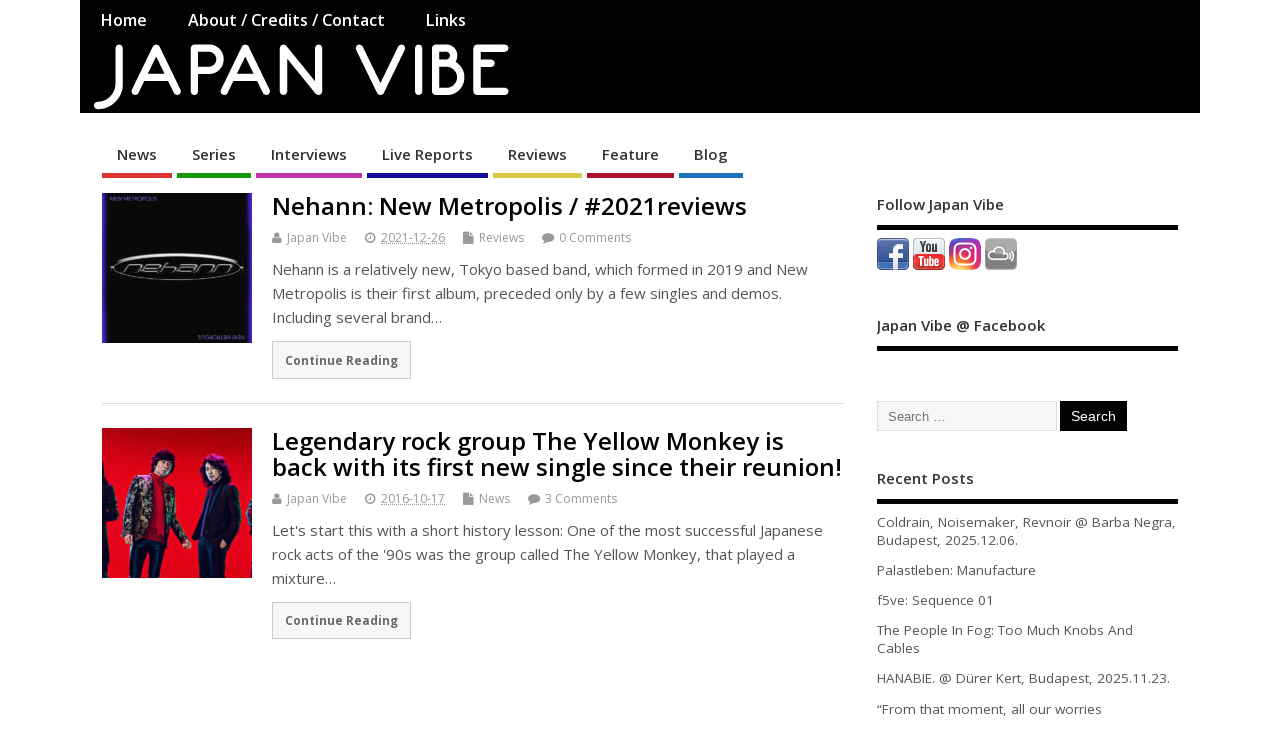

--- FILE ---
content_type: text/html; charset=UTF-8
request_url: http://japanvibe.net/tag/hard-rock/
body_size: 10236
content:
<!DOCTYPE html>
<!--[if lt IE 7 ]>	<html lang="en-US" prefix="og: http://ogp.me/ns#" class="no-js ie6"> <![endif]-->
<!--[if IE 7 ]>		<html lang="en-US" prefix="og: http://ogp.me/ns#" class="no-js ie7"> <![endif]-->
<!--[if IE 8 ]>		<html lang="en-US" prefix="og: http://ogp.me/ns#" class="no-js ie8"> <![endif]-->
<!--[if IE 9 ]>		<html lang="en-US" prefix="og: http://ogp.me/ns#" class="no-js ie9"> <![endif]-->
<!--[if (gt IE 9)|!(IE)]><!-->
<html lang="en-US" prefix="og: http://ogp.me/ns#" class="no-js"> <!--<![endif]-->
<head>
<meta charset="UTF-8" />


<meta name="viewport" content="width=device-width,initial-scale=1,maximum-scale=1,user-scalable=yes">
<meta name="HandheldFriendly" content="true">

<link rel="pingback" href="http://japanvibe.net/xmlrpc.php" />

<title>hard rock &#8211; Japan Vibe</title>

<link rel='dns-prefetch' href='//fonts.googleapis.com' />
<link rel='dns-prefetch' href='//s.w.org' />
<link rel="alternate" type="application/rss+xml" title="Japan Vibe &raquo; Feed" href="http://japanvibe.net/feed/" />
<link rel="alternate" type="application/rss+xml" title="Japan Vibe &raquo; Comments Feed" href="http://japanvibe.net/comments/feed/" />
<link rel="alternate" type="application/rss+xml" title="Japan Vibe &raquo; hard rock Tag Feed" href="http://japanvibe.net/tag/hard-rock/feed/" />
		<script type="text/javascript">
			window._wpemojiSettings = {"baseUrl":"https:\/\/s.w.org\/images\/core\/emoji\/11\/72x72\/","ext":".png","svgUrl":"https:\/\/s.w.org\/images\/core\/emoji\/11\/svg\/","svgExt":".svg","source":{"concatemoji":"http:\/\/japanvibe.net\/wp-includes\/js\/wp-emoji-release.min.js?ver=4.9.26"}};
			!function(e,a,t){var n,r,o,i=a.createElement("canvas"),p=i.getContext&&i.getContext("2d");function s(e,t){var a=String.fromCharCode;p.clearRect(0,0,i.width,i.height),p.fillText(a.apply(this,e),0,0);e=i.toDataURL();return p.clearRect(0,0,i.width,i.height),p.fillText(a.apply(this,t),0,0),e===i.toDataURL()}function c(e){var t=a.createElement("script");t.src=e,t.defer=t.type="text/javascript",a.getElementsByTagName("head")[0].appendChild(t)}for(o=Array("flag","emoji"),t.supports={everything:!0,everythingExceptFlag:!0},r=0;r<o.length;r++)t.supports[o[r]]=function(e){if(!p||!p.fillText)return!1;switch(p.textBaseline="top",p.font="600 32px Arial",e){case"flag":return s([55356,56826,55356,56819],[55356,56826,8203,55356,56819])?!1:!s([55356,57332,56128,56423,56128,56418,56128,56421,56128,56430,56128,56423,56128,56447],[55356,57332,8203,56128,56423,8203,56128,56418,8203,56128,56421,8203,56128,56430,8203,56128,56423,8203,56128,56447]);case"emoji":return!s([55358,56760,9792,65039],[55358,56760,8203,9792,65039])}return!1}(o[r]),t.supports.everything=t.supports.everything&&t.supports[o[r]],"flag"!==o[r]&&(t.supports.everythingExceptFlag=t.supports.everythingExceptFlag&&t.supports[o[r]]);t.supports.everythingExceptFlag=t.supports.everythingExceptFlag&&!t.supports.flag,t.DOMReady=!1,t.readyCallback=function(){t.DOMReady=!0},t.supports.everything||(n=function(){t.readyCallback()},a.addEventListener?(a.addEventListener("DOMContentLoaded",n,!1),e.addEventListener("load",n,!1)):(e.attachEvent("onload",n),a.attachEvent("onreadystatechange",function(){"complete"===a.readyState&&t.readyCallback()})),(n=t.source||{}).concatemoji?c(n.concatemoji):n.wpemoji&&n.twemoji&&(c(n.twemoji),c(n.wpemoji)))}(window,document,window._wpemojiSettings);
		</script>
		<style type="text/css">
img.wp-smiley,
img.emoji {
	display: inline !important;
	border: none !important;
	box-shadow: none !important;
	height: 1em !important;
	width: 1em !important;
	margin: 0 .07em !important;
	vertical-align: -0.1em !important;
	background: none !important;
	padding: 0 !important;
}
</style>
<link rel='stylesheet' id='cfblbcss-css'  href='http://japanvibe.net/wp-content/plugins/cardoza-facebook-like-box/cardozafacebook.css?ver=4.9.26' type='text/css' media='all' />
<link rel='stylesheet' id='wc-gallery-style-css'  href='http://japanvibe.net/wp-content/plugins/wc-gallery/includes/css/style.css?ver=1.65' type='text/css' media='all' />
<link rel='stylesheet' id='wc-gallery-popup-style-css'  href='http://japanvibe.net/wp-content/plugins/wc-gallery/includes/css/magnific-popup.css?ver=1.1.0' type='text/css' media='all' />
<link rel='stylesheet' id='wc-gallery-flexslider-style-css'  href='http://japanvibe.net/wp-content/plugins/wc-gallery/includes/vendors/flexslider/flexslider.css?ver=2.6.1' type='text/css' media='all' />
<link rel='stylesheet' id='wc-gallery-owlcarousel-style-css'  href='http://japanvibe.net/wp-content/plugins/wc-gallery/includes/vendors/owlcarousel/assets/owl.carousel.css?ver=2.1.4' type='text/css' media='all' />
<link rel='stylesheet' id='wc-gallery-owlcarousel-theme-style-css'  href='http://japanvibe.net/wp-content/plugins/wc-gallery/includes/vendors/owlcarousel/assets/owl.theme.default.css?ver=2.1.4' type='text/css' media='all' />
<link rel='stylesheet' id='default_gwf-css'  href='//fonts.googleapis.com/css?family=Open+Sans%3A400%2C400italic%2C600%2C600italic%2C700%2C700italic%2C300%2C300italic&#038;ver=4.9.26' type='text/css' media='all' />
<link rel='stylesheet' id='parent-style-css'  href='http://japanvibe.net/wp-content/themes/mesocolumn/style.css?ver=4.9.26' type='text/css' media='all' />
<link rel='stylesheet' id='style-responsive-css'  href='http://japanvibe.net/wp-content/themes/mesocolumn/responsive.css?ver=4.9.26' type='text/css' media='all' />
<link rel='stylesheet' id='superfish-css'  href='http://japanvibe.net/wp-content/themes/mesocolumn/lib/scripts/superfish-menu/css/superfish.css?ver=4.9.26' type='text/css' media='all' />
<link rel='stylesheet' id='tabber-css'  href='http://japanvibe.net/wp-content/themes/mesocolumn/lib/scripts/tabber/tabber.css?ver=4.9.26' type='text/css' media='all' />
<link rel='stylesheet' id='font-awesome-cdn-css'  href='http://japanvibe.net/wp-content/themes/mesocolumn/lib/scripts/font-awesome/css/font-awesome.css?ver=4.9.26' type='text/css' media='all' />
<link rel='stylesheet' id='meso-child-css-css'  href='http://japanvibe.net/wp-content/themes/mesocolumn-child/style.css?ver=4.9.26' type='text/css' media='all' />
<script type='text/javascript' src='http://japanvibe.net/wp-includes/js/jquery/jquery.js?ver=1.12.4'></script>
<script type='text/javascript' src='http://japanvibe.net/wp-includes/js/jquery/jquery-migrate.min.js?ver=1.4.1'></script>
<script type='text/javascript' src='http://japanvibe.net/wp-content/plugins/cardoza-facebook-like-box/cardozafacebook.js?ver=4.9.26'></script>
<link rel='https://api.w.org/' href='http://japanvibe.net/wp-json/' />
<link rel="EditURI" type="application/rsd+xml" title="RSD" href="http://japanvibe.net/xmlrpc.php?rsd" />
<link rel="wlwmanifest" type="application/wlwmanifest+xml" href="http://japanvibe.net/wp-includes/wlwmanifest.xml" /> 
<meta name="generator" content="WordPress 4.9.26" />
<style type="text/css" media="all">
#main-navigation li.tn_cat_color_2 a {border-bottom: 5px solid #1e73be;}#main-navigation ul.sf-menu li.tn_cat_color_2:hover {background-color: #1e73be;}#main-navigation li.tn_cat_color_2.current-menu-item a {background-color: #1e73be;color:white;}#main-navigation li.tn_cat_color_2.current-menu-item a span.menu-decsription {color:white;}ul.sub_tn_cat_color_2 li a {color: #1e73be;}#main-navigation .sf-menu li a:hover {color: #fff !important;}#custom #main-navigation .sf-menu li.tn_cat_color_2 a:hover {color: #fff !important;background-color: #1e73be;}aside.home-feat-cat h4.homefeattitle.feat_tn_cat_color_2 {border-bottom: 5px solid #1e73be;}h2.header-title.feat_tn_cat_color_2 {background-color: #1e73be;padding: 1% 2%;width:95%;color: white;}#custom .archive_tn_cat_color_2 h1.post-title a,#custom .archive_tn_cat_color_2 h2.post-title a {color: #1e73be !important;}aside.home-feat-cat.post_tn_cat_color_2 .widget a, aside.home-feat-cat.post_tn_cat_color_2 article a {color: #1e73be;}#custom #post-entry.archive_tn_cat_color_2 article .post-meta a:hover {color: #1e73be !important;}#main-navigation .sf-menu li.tn_cat_color_2 ul  {background-color: #1e73be;background-image: none;}#main-navigation .sf-menu li.tn_cat_color_2 ul li a:hover  {background-color:#00408b;background-image: none;}#main-navigation li.tn_cat_color_19 a {border-bottom: 5px solid #ad112b;}#main-navigation ul.sf-menu li.tn_cat_color_19:hover {background-color: #ad112b;}#main-navigation li.tn_cat_color_19.current-menu-item a {background-color: #ad112b;color:white;}#main-navigation li.tn_cat_color_19.current-menu-item a span.menu-decsription {color:white;}ul.sub_tn_cat_color_19 li a {color: #ad112b;}#main-navigation .sf-menu li a:hover {color: #fff !important;}#custom #main-navigation .sf-menu li.tn_cat_color_19 a:hover {color: #fff !important;background-color: #ad112b;}aside.home-feat-cat h4.homefeattitle.feat_tn_cat_color_19 {border-bottom: 5px solid #ad112b;}h2.header-title.feat_tn_cat_color_19 {background-color: #ad112b;padding: 1% 2%;width:95%;color: white;}#custom .archive_tn_cat_color_19 h1.post-title a,#custom .archive_tn_cat_color_19 h2.post-title a {color: #ad112b !important;}aside.home-feat-cat.post_tn_cat_color_19 .widget a, aside.home-feat-cat.post_tn_cat_color_19 article a {color: #ad112b;}#custom #post-entry.archive_tn_cat_color_19 article .post-meta a:hover {color: #ad112b !important;}#main-navigation .sf-menu li.tn_cat_color_19 ul  {background-color: #ad112b;background-image: none;}#main-navigation .sf-menu li.tn_cat_color_19 ul li a:hover  {background-color:#7a0000;background-image: none;}#main-navigation li.tn_cat_color_5 a {border-bottom: 5px solid #bf33a7;}#main-navigation ul.sf-menu li.tn_cat_color_5:hover {background-color: #bf33a7;}#main-navigation li.tn_cat_color_5.current-menu-item a {background-color: #bf33a7;color:white;}#main-navigation li.tn_cat_color_5.current-menu-item a span.menu-decsription {color:white;}ul.sub_tn_cat_color_5 li a {color: #bf33a7;}#main-navigation .sf-menu li a:hover {color: #fff !important;}#custom #main-navigation .sf-menu li.tn_cat_color_5 a:hover {color: #fff !important;background-color: #bf33a7;}aside.home-feat-cat h4.homefeattitle.feat_tn_cat_color_5 {border-bottom: 5px solid #bf33a7;}h2.header-title.feat_tn_cat_color_5 {background-color: #bf33a7;padding: 1% 2%;width:95%;color: white;}#custom .archive_tn_cat_color_5 h1.post-title a,#custom .archive_tn_cat_color_5 h2.post-title a {color: #bf33a7 !important;}aside.home-feat-cat.post_tn_cat_color_5 .widget a, aside.home-feat-cat.post_tn_cat_color_5 article a {color: #bf33a7;}#custom #post-entry.archive_tn_cat_color_5 article .post-meta a:hover {color: #bf33a7 !important;}#main-navigation .sf-menu li.tn_cat_color_5 ul  {background-color: #bf33a7;background-image: none;}#main-navigation .sf-menu li.tn_cat_color_5 ul li a:hover  {background-color:#8c0074;background-image: none;}#main-navigation li.tn_cat_color_4 a {border-bottom: 5px solid #160a9b;}#main-navigation ul.sf-menu li.tn_cat_color_4:hover {background-color: #160a9b;}#main-navigation li.tn_cat_color_4.current-menu-item a {background-color: #160a9b;color:white;}#main-navigation li.tn_cat_color_4.current-menu-item a span.menu-decsription {color:white;}ul.sub_tn_cat_color_4 li a {color: #160a9b;}#main-navigation .sf-menu li a:hover {color: #fff !important;}#custom #main-navigation .sf-menu li.tn_cat_color_4 a:hover {color: #fff !important;background-color: #160a9b;}aside.home-feat-cat h4.homefeattitle.feat_tn_cat_color_4 {border-bottom: 5px solid #160a9b;}h2.header-title.feat_tn_cat_color_4 {background-color: #160a9b;padding: 1% 2%;width:95%;color: white;}#custom .archive_tn_cat_color_4 h1.post-title a,#custom .archive_tn_cat_color_4 h2.post-title a {color: #160a9b !important;}aside.home-feat-cat.post_tn_cat_color_4 .widget a, aside.home-feat-cat.post_tn_cat_color_4 article a {color: #160a9b;}#custom #post-entry.archive_tn_cat_color_4 article .post-meta a:hover {color: #160a9b !important;}#main-navigation .sf-menu li.tn_cat_color_4 ul  {background-color: #160a9b;background-image: none;}#main-navigation .sf-menu li.tn_cat_color_4 ul li a:hover  {background-color:#000068;background-image: none;}#main-navigation li.tn_cat_color_17 a {border-bottom: 5px solid #dd3333;}#main-navigation ul.sf-menu li.tn_cat_color_17:hover {background-color: #dd3333;}#main-navigation li.tn_cat_color_17.current-menu-item a {background-color: #dd3333;color:white;}#main-navigation li.tn_cat_color_17.current-menu-item a span.menu-decsription {color:white;}ul.sub_tn_cat_color_17 li a {color: #dd3333;}#main-navigation .sf-menu li a:hover {color: #fff !important;}#custom #main-navigation .sf-menu li.tn_cat_color_17 a:hover {color: #fff !important;background-color: #dd3333;}aside.home-feat-cat h4.homefeattitle.feat_tn_cat_color_17 {border-bottom: 5px solid #dd3333;}h2.header-title.feat_tn_cat_color_17 {background-color: #dd3333;padding: 1% 2%;width:95%;color: white;}#custom .archive_tn_cat_color_17 h1.post-title a,#custom .archive_tn_cat_color_17 h2.post-title a {color: #dd3333 !important;}aside.home-feat-cat.post_tn_cat_color_17 .widget a, aside.home-feat-cat.post_tn_cat_color_17 article a {color: #dd3333;}#custom #post-entry.archive_tn_cat_color_17 article .post-meta a:hover {color: #dd3333 !important;}#main-navigation .sf-menu li.tn_cat_color_17 ul  {background-color: #dd3333;background-image: none;}#main-navigation .sf-menu li.tn_cat_color_17 ul li a:hover  {background-color:#aa0000;background-image: none;}#main-navigation li.tn_cat_color_6 a {border-bottom: 5px solid #dbc946;}#main-navigation ul.sf-menu li.tn_cat_color_6:hover {background-color: #dbc946;}#main-navigation li.tn_cat_color_6.current-menu-item a {background-color: #dbc946;color:white;}#main-navigation li.tn_cat_color_6.current-menu-item a span.menu-decsription {color:white;}ul.sub_tn_cat_color_6 li a {color: #dbc946;}#main-navigation .sf-menu li a:hover {color: #fff !important;}#custom #main-navigation .sf-menu li.tn_cat_color_6 a:hover {color: #fff !important;background-color: #dbc946;}aside.home-feat-cat h4.homefeattitle.feat_tn_cat_color_6 {border-bottom: 5px solid #dbc946;}h2.header-title.feat_tn_cat_color_6 {background-color: #dbc946;padding: 1% 2%;width:95%;color: white;}#custom .archive_tn_cat_color_6 h1.post-title a,#custom .archive_tn_cat_color_6 h2.post-title a {color: #dbc946 !important;}aside.home-feat-cat.post_tn_cat_color_6 .widget a, aside.home-feat-cat.post_tn_cat_color_6 article a {color: #dbc946;}#custom #post-entry.archive_tn_cat_color_6 article .post-meta a:hover {color: #dbc946 !important;}#main-navigation .sf-menu li.tn_cat_color_6 ul  {background-color: #dbc946;background-image: none;}#main-navigation .sf-menu li.tn_cat_color_6 ul li a:hover  {background-color:#a89613;background-image: none;}#main-navigation li.tn_cat_color_18 a {border-bottom: 5px solid #17990c;}#main-navigation ul.sf-menu li.tn_cat_color_18:hover {background-color: #17990c;}#main-navigation li.tn_cat_color_18.current-menu-item a {background-color: #17990c;color:white;}#main-navigation li.tn_cat_color_18.current-menu-item a span.menu-decsription {color:white;}ul.sub_tn_cat_color_18 li a {color: #17990c;}#main-navigation .sf-menu li a:hover {color: #fff !important;}#custom #main-navigation .sf-menu li.tn_cat_color_18 a:hover {color: #fff !important;background-color: #17990c;}aside.home-feat-cat h4.homefeattitle.feat_tn_cat_color_18 {border-bottom: 5px solid #17990c;}h2.header-title.feat_tn_cat_color_18 {background-color: #17990c;padding: 1% 2%;width:95%;color: white;}#custom .archive_tn_cat_color_18 h1.post-title a,#custom .archive_tn_cat_color_18 h2.post-title a {color: #17990c !important;}aside.home-feat-cat.post_tn_cat_color_18 .widget a, aside.home-feat-cat.post_tn_cat_color_18 article a {color: #17990c;}#custom #post-entry.archive_tn_cat_color_18 article .post-meta a:hover {color: #17990c !important;}#main-navigation .sf-menu li.tn_cat_color_18 ul  {background-color: #17990c;background-image: none;}#main-navigation .sf-menu li.tn_cat_color_18 ul li a:hover  {background-color:#006600;background-image: none;}</style>
<style type="text/css" media="all">
</style>
<link rel="icon" href="http://japanvibe.net/wp-content/uploads/2016/08/cropped-icon_512.png" type="images/x-icon" />		<style type="text/css">.recentcomments a{display:inline !important;padding:0 !important;margin:0 !important;}</style>
		<style type="text/css" id="custom-background-css">
body.custom-background { background-color: #ffffff; }
</style>

<!-- WordPress Facebook Open Graph protocol plugin (WPFBOGP v2.0.13) http://rynoweb.com/wordpress-plugins/ -->
<meta property="fb:app_id" content="1708958429365769"/>
<meta property="og:url" content="http://japanvibe.net/tag/hard-rock/"/>
<meta property="og:title" content="Nehann: New Metropolis / #2021reviews"/>
<meta property="og:site_name" content="Japan Vibe"/>
<meta property="og:description" content=""/>
<meta property="og:type" content="website"/>
<meta property="og:image" content="http://japanvibe.net/wp-content/uploads/2021/12/nehann_newmetropolis.jpg"/>
<meta property="og:locale" content="en_us"/>
<!-- // end wpfbogp -->
<link rel="icon" href="http://japanvibe.net/wp-content/uploads/2016/08/cropped-icon_512-32x32.png" sizes="32x32" />
<link rel="icon" href="http://japanvibe.net/wp-content/uploads/2016/08/cropped-icon_512-192x192.png" sizes="192x192" />
<link rel="apple-touch-icon-precomposed" href="http://japanvibe.net/wp-content/uploads/2016/08/cropped-icon_512-180x180.png" />
<meta name="msapplication-TileImage" content="http://japanvibe.net/wp-content/uploads/2016/08/cropped-icon_512-270x270.png" />
<style type="text/css" media="all">
.container-wrap, footer .ftop {float: left;margin: 0;padding: 2% 2% 0 2%;width: 96%;background-color:white;}
#header {background:white;}footer.footer-bottom {background:transparent none !important;}.fbottom {background-color: #52C0D4;color:#fff !important;width: 96%;margin: 0;padding: 0.6em 2% !important;}#siteinfo {margin:0 0 0 1.6em;}@media only screen and (min-width:300px) and (max-width:770px){.container-wrap, #custom footer .ftop {float: left;margin: 0;padding: 2% !important;width: 96% !important;background-color:white;}#custom-img-header {margin:0 0 2em;}}
body {font-family: 'Open Sans', sans-serif;font-weight: 400;}
#siteinfo div,h1,h2,h3,h4,h5,h6,.header-title,#main-navigation, #featured #featured-title, #cf .tinput, #wp-calendar caption,.flex-caption h1,#portfolio-filter li,.nivo-caption a.read-more,.form-submit #submit,.fbottom,ol.commentlist li div.comment-post-meta, .home-post span.post-category a,ul.tabbernav li a {font-family: 'Open Sans', sans-serif;font-weight:600;}
#main-navigation, .sf-menu li a {font-family: 'Open Sans', sans-serif;font-weight: 600;}
#Gallerybox,#myGallery,#myGallerySet,#flickrGallery {height:300px;}
#top-navigation {background-color: #020202;}#top-navigation .sf-menu li a:hover,#top-navigation .sf-menu li:hover,#top-navigation .sf-menu ul {background-color: #000000;}#top-navigation .sf-menu ul li a:hover {background-color: #000000;background-image: none;}#mobile-nav .mobile-open a {background: #020202 none;}#mobile-nav ul li a {background: #000000 none;}#mobile-nav ul li a:hover {background:#000000 none;}#custom #right-sidebar ul.tabbernav { background: #020202 !important; }
h2.header-title { background: #020202; }
#right-sidebar ul.tabbernav li.tabberactive a,#right-sidebar ul.tabbernav li.tabberactive a:hover { color:#fff !important; background-color: #000000 !important; }
#right-sidebar ul.tabbernav li a:hover, #custom h2.inblog {color: #FFF !important;background-color: #000000 !important;}
#breadcrumbs a {color:#020202;}
#breadcrumbs a:hover {color:#000000;}
#content .item-title a,h2.post-title a, h1.post-title a, article.post .post-meta a:hover, #custom .product-with-desc ul.products li h1.post-title a:hover, #custom .twitterbox span a, #custom h3.widget-title a, #custom .ftop div.textwidget a, #custom .ftop a:hover, #custom .ftop .widget_my_theme_twitter_widget a, #content .activity-header a, #content .activity-inner a, #content .item-list-tabs a {
color: #020202 !important;}
#custom #post-entry h1.post-title a:hover,#custom #post-entry h2.post-title a:hover {color: #222;}
#woo-container p.price,.wp-pagenavi a, #woo-container span.price, #custom ul.product_list_widget li span.amount,span.pricebox, #custom .product-with-desc ul.products li .post-product-right span.price, .js_widget_product_price,#jigo-single-product p.price   {background-color: #2f2f2f; color:#fff;}
.wp-pagenavi .current, .wp-pagenavi a:hover{background: none repeat scroll 0 0 #000000;}
#post-navigator .wp-pagenavi a,#post-navigator .wp-pagenavi a:hover {background: none repeat scroll 0 0 #000000;}
#post-navigator .wp-pagenavi .current {background: none repeat scroll 0 0 #000000;}
#content a.activity-time-since {color: #888 !important;}
#content .item-list-tabs span  {background-color: #1b1b1b !important;}
#custom .widget a:hover, #custom h3.widget-title a:hover, #custom .ftop div.textwidget a:hover, #custom .ftop a:hover, #custom .ftop .widget_my_theme_twitter_widget a:hover {color: #000000 !important;}
#custom h3.widget-title {border-bottom: 5px solid #020202;}
#right-sidebar .search-form .search-submit,#searchform input[type="submit"], #searchform input[type="button"],#custom .bp-searchform #search-submit {background-color: #020202;border:1px solid #020202;}
#post-entry .post-content a, #author-bio a, #post-related a, #commentpost .fn a, ol.pinglist a, #post-navigator-single a,#commentpost #rssfeed a, #commentpost .comment_text a, #commentpost p a, .product_meta a, a.show_review_form, #custom .twitterbox li a  {color: #020202;}
.pagination-links a.page-numbers, #custom #woo-container nav.woocommerce-pagination a.page-numbers {background-color: #020202;color:#fff !important;}
.pagination-links .page-numbers, #custom #woo-container nav.woocommerce-pagination span.page-numbers.current {background-color: #000000;color:#fff !important;}
#custom footer.footer-bottom, #custom footer.footer-bottom .fbottom {background-color:#020202;color:#fff !important;}
img.home-feat-rss {display:none;}#custom #siteinfo h1,#custom #siteinfo div, #custom #siteinfo p {display:none;}
#siteinfo {position:absolute;top:15%;left:2em;}
#topbanner {position:absolute;top:15%;right:2em;}
#custom #custom-img-header {margin:0;}
#post-entry div.post-thumb.size-thumbnail {float:left;width:150px;}
#post-entry article .post-right {margin:0 0 0 170px;}
</style>
<script>
  (function(i,s,o,g,r,a,m){i['GoogleAnalyticsObject']=r;i[r]=i[r]||function(){
  (i[r].q=i[r].q||[]).push(arguments)},i[r].l=1*new Date();a=s.createElement(o),
  m=s.getElementsByTagName(o)[0];a.async=1;a.src=g;m.parentNode.insertBefore(a,m)
  })(window,document,'script','https://www.google-analytics.com/analytics.js','ga');

  ga('create', 'UA-4250785-8', 'auto');
  ga('send', 'pageview');

</script>
</head>

<body class="archive tag tag-hard-rock tag-273 custom-background chrome" id="custom">

<div class="product-with-desc secbody">

<div id="wrapper">

<div id="wrapper-main">

<div id="bodywrap" class="innerwrap">

<div id="bodycontent">

<div id="container">

<nav class="top-nav iegradient effect-1" id="top-navigation">
<div class="innerwrap">
<ul class="sf-menu"><li ><a href="http://japanvibe.net/">Home</a></li><li class="page_item page-item-36"><a href="http://japanvibe.net/about-credits-contact/">About / Credits / Contact</a></li><li class="page_item page-item-2"><a href="http://japanvibe.net/links/">Links</a></li></ul><div id="mobile-nav"><div class="mobile-open"><a class="mobile-open-click" href="#"><i class="fa fa-bars"></i>Top Menu</a></div><ul id="mobile-menu-wrap"><li><a href='http://japanvibe.net/'>Home</a>
<li><a href='http://facebook.com/japanvibe/'>@Facebook</a>
<li><a href='https://www.instagram.com/japan_vibe/'>@Instagram</a>
<li><a href='http://japanvibe.net/category/news/'>News</a>
<li><a href='http://japanvibe.net/category/series/'>Series</a>
<li><a href='http://japanvibe.net/category/interviews/'>Interviews</a>
<li><a href='http://japanvibe.net/category/live-reports/'>Live Reports</a>
<li><a href='http://japanvibe.net/category/reviews/'>Reviews</a>
<li><a href='http://japanvibe.net/category/feature/'>Feature</a>
<li><a href='http://japanvibe.net/category/blog/'>Blog</a>
<li><a href='http://japanvibe.net/about-credits-contact/'>About / Credits / Contact</a>
<li><a href='http://japanvibe.net/links/'>Links</a>
</ul></div></div>
</nav>
<!-- HEADER START -->
<header class="iegradient yes_head" id="header">
<div class="header-inner">
<div class="innerwrap">
<div id="siteinfo">
<h1 ><a href="http://japanvibe.net/" title="Japan Vibe" rel="home">Japan Vibe</a></h1 ><p id="site-description"></p>
</div>
<!-- SITEINFO END -->
<div id="custom-img-header"><img src="http://japanvibe.net/wp-content/uploads/2016/06/header00cut-1.jpg" alt="Japan Vibe" /></div></div>
</div>
</header>
<!-- HEADER END -->
<div class="container-wrap">

<!-- NAVIGATION START -->
<nav class="main-nav iegradient" id="main-navigation">
<ul id="menu-main-menu" class="sf-menu"><li id='menu-item-58'  class="menu-item menu-item-type-taxonomy menu-item-object-category no_desc  tn_cat_color_17 "><a  href="http://japanvibe.net/category/news/">News</a></li>
<li id='menu-item-62'  class="menu-item menu-item-type-taxonomy menu-item-object-category no_desc  tn_cat_color_18 "><a  href="http://japanvibe.net/category/series/">Series</a></li>
<li id='menu-item-8'  class="menu-item menu-item-type-taxonomy menu-item-object-category no_desc  tn_cat_color_5 "><a  href="http://japanvibe.net/category/interviews/">Interviews</a></li>
<li id='menu-item-9'  class="menu-item menu-item-type-taxonomy menu-item-object-category no_desc  tn_cat_color_4 "><a  href="http://japanvibe.net/category/live-reports/">Live Reports</a></li>
<li id='menu-item-17'  class="menu-item menu-item-type-taxonomy menu-item-object-category no_desc  tn_cat_color_6 "><a  href="http://japanvibe.net/category/reviews/">Reviews</a></li>
<li id='menu-item-716'  class="menu-item menu-item-type-taxonomy menu-item-object-category no_desc  tn_cat_color_19 "><a  href="http://japanvibe.net/category/feature/">Feature</a></li>
<li id='menu-item-6'  class="menu-item menu-item-type-taxonomy menu-item-object-category no_desc  tn_cat_color_2 "><a  href="http://japanvibe.net/category/blog/">Blog</a></li>
</ul></nav>
<!-- NAVIGATION END -->


<!-- CONTENT START -->
<div class="content">
<div class="content-inner">


<!-- POST ENTRY START -->
<div id="post-entry" class="archive_tn_cat_color_273">
<div class="post-entry-inner">




<!-- POST START -->
<article class="alt-post feat-thumbnail post-style-default post-7016 post type-post status-publish format-standard has-post-thumbnail hentry category-reviews tag-2021reviews tag-alternative-rock tag-gothic-rock tag-hard-rock tag-kilikilivilla tag-nehann tag-new-wave tag-post-punk tag-rock has_thumb" id="post-7016">

<div class='post-thumb in-archive size-thumbnail'><a href="http://japanvibe.net/nehann-new-metropolis-2021reviews/" title="Nehann: New Metropolis / #2021reviews"><img width='150' height='150' class='alignleft img-is-thumbnail' src='http://japanvibe.net/wp-content/uploads/2021/12/nehann_newmetropolis-150x150.jpg' alt='Reviews' title='Nehann: New Metropolis / #2021reviews' /></a></div>
<div class="post-right">
<h2 class="post-title entry-title"><a href="http://japanvibe.net/nehann-new-metropolis-2021reviews/" rel="bookmark" title="Nehann: New Metropolis / #2021reviews">Nehann: New Metropolis / #2021reviews</a></h2>
<div class="post-meta the-icons pmeta-alt">


<span class="post-author vcard"><i class="fa fa-user"></i><a class="url fn" href="http://japanvibe.net/author/case/" title="Posts by Japan Vibe" rel="author">Japan Vibe</a></span>

<span class="entry-date post-date"><i class="fa fa-clock-o"></i><abbr class="published" title="2021-12-26T14:08:57+00:00">2021-12-26</abbr></span>
<span class="meta-no-display"><a href="http://japanvibe.net/nehann-new-metropolis-2021reviews/" rel="bookmark">Nehann: New Metropolis / #2021reviews</a></span><span class="date updated meta-no-display">2021-12-26T14:13:04+00:00</span>
<span class="post-category"><i class="fa fa-file"></i><a rel="category tag" href="http://japanvibe.net/category/reviews/" title="View all posts in Reviews" >Reviews</a></span>


<span class="post-comment last"><i class="fa fa-comment"></i><a href="http://japanvibe.net/nehann-new-metropolis-2021reviews/#respond"><span class="dsq-postid" data-dsqidentifier="7016 http://japanvibe.net/?p=7016">No Comment</span></a></span>


</div><div class="post-content">
<div class="entry-content">Nehann is a relatively new, Tokyo based band, which formed in 2019 and New Metropolis is their first album, preceded only by a few singles and demos. Including several brand&hellip;</div>
<div class="post-more"><a href="http://japanvibe.net/nehann-new-metropolis-2021reviews/" title="Nehann: New Metropolis / #2021reviews">Continue Reading</a></div>
</div>
</div>

</article>
<!-- POST END -->





<!-- POST START -->
<article class=" feat-thumbnail post-style-default post-1173 post type-post status-publish format-standard has-post-thumbnail hentry category-news tag-alternative-rock tag-glam-rock tag-hard-rock tag-kazuya-yoshii tag-rock tag-the-yellow-monkey has_thumb" id="post-1173">

<div class='post-thumb in-archive size-thumbnail'><a href="http://japanvibe.net/legendary-rock-group-the-yellow-monkey-is-back-with-its-first-new-single-since-their-reunion/" title="Legendary rock group The Yellow Monkey is back with its first new single since their reunion!"><img width='150' height='150' class='alignleft img-is-thumbnail' src='http://japanvibe.net/wp-content/uploads/2016/10/theyellowmonkey2016header-150x150.jpg' alt='News' title='Legendary rock group The Yellow Monkey is back with its first new single since their reunion!' /></a></div>
<div class="post-right">
<h2 class="post-title entry-title"><a href="http://japanvibe.net/legendary-rock-group-the-yellow-monkey-is-back-with-its-first-new-single-since-their-reunion/" rel="bookmark" title="Legendary rock group The Yellow Monkey is back with its first new single since their reunion!">Legendary rock group The Yellow Monkey is back with its first new single since their reunion!</a></h2>
<div class="post-meta the-icons pmeta-alt">


<span class="post-author vcard"><i class="fa fa-user"></i><a class="url fn" href="http://japanvibe.net/author/case/" title="Posts by Japan Vibe" rel="author">Japan Vibe</a></span>

<span class="entry-date post-date"><i class="fa fa-clock-o"></i><abbr class="published" title="2016-10-17T17:22:44+00:00">2016-10-17</abbr></span>
<span class="meta-no-display"><a href="http://japanvibe.net/legendary-rock-group-the-yellow-monkey-is-back-with-its-first-new-single-since-their-reunion/" rel="bookmark">Legendary rock group The Yellow Monkey is back with its first new single since their reunion!</a></span><span class="date updated meta-no-display">2016-10-17T18:00:21+00:00</span>
<span class="post-category"><i class="fa fa-file"></i><a rel="category tag" href="http://japanvibe.net/category/news/" title="View all posts in News" >News</a></span>


<span class="post-comment last"><i class="fa fa-comment"></i><a href="http://japanvibe.net/legendary-rock-group-the-yellow-monkey-is-back-with-its-first-new-single-since-their-reunion/#comments"><span class="dsq-postid" data-dsqidentifier="1173 http://japanvibe.net/?p=1173">3 Comments</span></a></span>


</div><div class="post-content">
<div class="entry-content">Let's start this with a short history lesson: One of the most successful Japanese rock acts of the '90s was the group called The Yellow Monkey, that played a mixture&hellip;</div>
<div class="post-more"><a href="http://japanvibe.net/legendary-rock-group-the-yellow-monkey-is-back-with-its-first-new-single-since-their-reunion/" title="Legendary rock group The Yellow Monkey is back with its first new single since their reunion!">Continue Reading</a></div>
</div>
</div>

</article>
<!-- POST END -->






<div id="post-navigator">
</div>



</div>
</div>
<!-- POST ENTRY END -->


</div><!-- CONTENT INNER END -->
</div><!-- CONTENT END -->



<div id="right-sidebar" class="sidebar right-sidebar">
<div class="sidebar-inner">
<div class="widget-area the-icons">
<aside id="text-3" class="widget widget_text"><h3 class="widget-title">Follow Japan Vibe</h3>			<div class="textwidget"><a href="https://www.facebook.com/japanvibe/" target="_blank"><img src="http://www.soundofjapan.hu/v3/wp-content/themes/newswire/images/icon_facebook.gif"></a> <a href="http://www.youtube.com/user/SoundOfJapanHU/videos" target="_blank"><img src="http://www.soundofjapan.hu/v3/wp-content/themes/newswire/images/icon_youtube.gif"></a> <a href="https://www.instagram.com/japan_vibe/" target="_blank"><img src="http://japanvibe.net/wp-content/uploads/2016/07/instagram_icon.ico"></a> <a href="https://www.mixcloud.com/nippongroove/" target="_blank"><img src="http://japanvibe.net/wp-content/uploads/2016/07/mixcloud-icon-32x32.png"></a></div>
		</aside><aside id="fblbx" class="widget widget_cardoza_fb_like"><h3 class="widget-title">Japan Vibe @ Facebook</h3>	<div class="fb-page" style="border:1px solid #"
			 data-width="300"
	 	
	 data-height="200"
     data-href="http://facebook.com/japanvibe/?locale="fr_FR""  
     data-small-header=""  
     data-hide-cover="" 
     data-show-facepile="true"  
	 
	 			data-tabs="timeline"
		
    
	data-show-posts="false"
	 >
	
	
	
		
		
</div>
<div id="fb-root"></div>
<script>
  (function(d, s, id) {
    var js, fjs = d.getElementsByTagName(s)[0];
    if (d.getElementById(id)) return;
    js = d.createElement(s); js.id = id;
    js.src = "//connect.facebook.net/en_US/sdk.js#xfbml=1&version=v2.4";
    fjs.parentNode.insertBefore(js, fjs);
  }(document, 'script', 'facebook-jssdk'));
</script>
  
    </aside><aside id="search-3" class="widget widget_search"><form method="get" class="search-form" action="http://japanvibe.net/"><label><span class="screen-reader-text">Search for:</span><input type="search" class="search-field" placeholder="Search &hellip;" value="" name="s" title="Search for:" /></label> <input type="submit" class="search-submit" value="Search" /></form></aside>		<aside id="recent-posts-4" class="widget widget_recent_entries">		<h3 class="widget-title">Recent Posts</h3>		<ul>
											<li>
					<a href="http://japanvibe.net/coldrain-noisemaker-revnoir-budapest-2025/">Coldrain, Noisemaker, Revnoir @ Barba Negra, Budapest, 2025.12.06.</a>
									</li>
											<li>
					<a href="http://japanvibe.net/palastleben-manufacture/">Palastleben: Manufacture</a>
									</li>
											<li>
					<a href="http://japanvibe.net/f5ve-sequence-01/">f5ve: Sequence 01</a>
									</li>
											<li>
					<a href="http://japanvibe.net/the-people-in-fog-too-much-knobs-and-cables/">The People In Fog: Too Much Knobs And Cables</a>
									</li>
											<li>
					<a href="http://japanvibe.net/hanabie-durer-kert-budapest-2025-11-23/">HANABIE. @ Dürer Kert, Budapest, 2025.11.23.</a>
									</li>
											<li>
					<a href="http://japanvibe.net/from-that-moment-all-our-worries-disappeared-an-interview-with-hanabie/">&#8220;From that moment, all our worries disappeared&#8221; &#8211; an interview with HANABIE.</a>
									</li>
											<li>
					<a href="http://japanvibe.net/mono-turbina-budapest-2025-11-24/">Mono @ Turbina, Budapest, 2025.11.24.</a>
									</li>
											<li>
					<a href="http://japanvibe.net/genre-bending-loud-rock-and-a-brand-new-album-an-interview-with-paledusk/">Genre-bending, loud rock and a brand new album &#8211; an interview with Paledusk</a>
									</li>
											<li>
					<a href="http://japanvibe.net/one-ok-rock-paledusk-budapest-2025/">One OK Rock, Paledusk @ Budapest Arena, Budapest, Hungary, 2025.10.30.</a>
									</li>
											<li>
					<a href="http://japanvibe.net/qujaku-a38-budapest-2025-08-27/">Qujaku @ A38, Budapest, 2025.08.27.</a>
									</li>
											<li>
					<a href="http://japanvibe.net/hibushibire-uk-eu-tour-starting-today/">Hibushibire UK/EU tour starting today!</a>
									</li>
											<li>
					<a href="http://japanvibe.net/the-fin-alborg-and-she-her-her-hers-gogovanillas-and-more-at-the-great-escape-festival-additional-uk-shows/">The fin., Ålborg and She Her Her Hers, go!go!vanillas and more at The Great Escape festival (+additional UK shows)</a>
									</li>
											<li>
					<a href="http://japanvibe.net/karnage-moments-of-fleeting-existence/">Karnage: Moments of Fleeting Existence</a>
									</li>
											<li>
					<a href="http://japanvibe.net/shinichi-atobe-discipline/">Shinichi Atobe: Discipline</a>
									</li>
											<li>
					<a href="http://japanvibe.net/soshi-takeda-secret-communication/">Soshi Takeda: Secret Communication</a>
									</li>
					</ul>
		</aside><aside id="text-2" class="widget widget_text"><h3 class="widget-title">Pick Your Style</h3>			<div class="textwidget"><p><a href="http://japanvibe.net/tag/alternative-rock/">alternative rock</a> / <a href="http://japanvibe.net/tag/ambient/">ambient</a>/ <a href="http://japanvibe.net/tag/bass-music/">bass music</a> / <a href="http://japanvibe.net/tag/black-metal/">black metal</a> / <a href="http://japanvibe.net/tag/breakbeat/">breakbeat</a> / <a href="http://japanvibe.net/tag/chillwave/">chillwave</a> / <a href="http://japanvibe.net/tag/city-pop/">city pop</a> / <a href="http://japanvibe.net/tag/crust/">crust</a> / <a href="http://japanvibe.net/tag/dancehall/">dancehall</a> / <a href="http://japanvibe.net/tag/dark-ambient/">dark ambient</a> / <a href="http://japanvibe.net/tag/darkwave/">darkwave</a> / <a href="http://japanvibe.net/tag/deathcore/">deathcore</a> / <a href="http://japanvibe.net/tag/death-metal/">death metal</a> / <a href="http://japanvibe.net/tag/disco/">disco</a> / <a href="http://japanvibe.net/tag/dream-pop/">dream pop</a> / <a href="http://japanvibe.net/tag/drone/">drone</a> / <a href="http://japanvibe.net/tag/drumnbass/">drum&#8217;n&#8217;bass</a> / <a href="http://japanvibe.net/tag/dub/">dub</a> / <a href="http://japanvibe.net/tag/dubstep/">dubstep</a> / <a href="http://japanvibe.net/tag/dub-techno/">dub techno</a> / <a href="http://japanvibe.net/tag/edm/">edm</a> / <a href="http://japanvibe.net/tag/electro-house/">electro house</a> / <a href="http://japanvibe.net/tag/electro-pop/">electro pop</a> / <a href="http://japanvibe.net/tag/electronic-music/">electronic music</a> / <a href="http://japanvibe.net/tag/exotica/">exotica</a> / <a href="http://japanvibe.net/tag/experimental/">experimental</a> / <a href="http://japanvibe.net/tag/folk-rock/">folk rock</a> / <a href="http://japanvibe.net/tag/footwork/">footwork</a> / <a href="http://japanvibe.net/tag/funk/">funk</a> / <a href="http://japanvibe.net/tag/garage-rock/">garage rock</a> / <a href="http://japanvibe.net/tag/glam-rock/">glam rock</a> / <a href="http://japanvibe.net/tag/glitch/">glitch</a> / <a href="http://japanvibe.net/tag/goa-trance/">goa trance</a> / <a href="http://japanvibe.net/tag/gothic-rock/">gothic rock</a> / <a href="http://japanvibe.net/tag/grindcore/">grindcore</a> / <a href="http://japanvibe.net/tag/group-sounds/">group sounds</a> / <a href="http://japanvibe.net/tag/hardcore/">hardcore</a> / <a href="http://japanvibe.net/tag/hard-rock/">hard rock</a> / <a href="http://japanvibe.net/tag/hip-hop/">hip-hop</a> / <a href="http://japanvibe.net/tag/idol-pop/">idol pop</a> / <a href="http://japanvibe.net/tag/indie-pop/">indie pop</a> / <a href="http://japanvibe.net/tag/indie-rock/">indie rock</a> / <a href="http://japanvibe.net/tag/industrial/">industrial</a> / <a href="http://japanvibe.net/tag/jpop/">jpop</a> / <a href="http://japanvibe.net/tag/juke/">juke</a> / <a href="http://japanvibe.net/tag/kayokyoku/">kayokyoku</a> / <a href="http://japanvibe.net/tag/krautrock/">krautrock</a> / <a href="http://japanvibe.net/tag/math-rock/">math-rock</a> / <a href="http://japanvibe.net/tag/metal/">metal</a> / <a href="http://japanvibe.net/tag/metalcore/">metalcore</a> / <a href="http://japanvibe.net/tag/minimal-techno/">minimal techno</a> / <a href="http://japanvibe.net/tag/new-wave/">new wave</a> / <a href="http://japanvibe.net/tag/noise/">noise</a> / <a href="http://japanvibe.net/tag/noisecore/">noisecore</a> / <a href="http://japanvibe.net/tag/noise-rock/">noise-rock</a> / <a href="http://japanvibe.net/tag/post-punk/">post punk</a> / <a href="http://japanvibe.net/tag/post-rock/">post rock</a> / <a href="http://japanvibe.net/tag/power-electronics/">power-electronics</a> / <a href="http://japanvibe.net/tag/power-metal/">power metal</a> / <a href="http://japanvibe.net/tag/prog-rock/">prog-rock</a> / <a href="http://japanvibe.net/tag/psychedelic-rock/">psychedelic-rock</a> / <a href="http://japanvibe.net/tag/psytrance/">psytrance</a> / <a href="http://japanvibe.net/tag/punk-rock/">punk rock</a> / <a href="http://japanvibe.net/tag/rb/">r&amp;b</a> /  <a href="http://japanvibe.net/tag/reggae/">reggae</a> / <a href="http://japanvibe.net/tag/rock/">rock</a> / <a href="http://japanvibe.net/tag/ska/">ska</a> / <a href="http://japanvibe.net/tag/ska-punk/">ska punk</a> / <a href="http://japanvibe.net/tag/shibuya-kei/">shibuya-kei</a> / <a href="http://japanvibe.net/tag/soul/">soul</a> / <a href="http://japanvibe.net/tag/stoner-rock/">stoner rock</a> / <a href="http://japanvibe.net/tag/surf-rock/">surf rock</a> / <a href="http://japanvibe.net/tag/synth-pop/">synth pop</a> / <a href="http://japanvibe.net/tag/techno/">techno</a> / <a href="http://japanvibe.net/tag/thrash-metal/">thrash metal</a> / <a href="http://japanvibe.net/tag/traditional/">traditional</a> / <a href="http://japanvibe.net/tag/tribal/">tribal</a> / <a href="http://japanvibe.net/tag/visual-kei/">visual-kei</a></p>
</div>
		</aside><aside id="text-4" class="widget widget_text"><h3 class="widget-title">Tours &#038; Concerts in Europe</h3>			<div class="textwidget">2020: <a href="http://japanvibe.net/tag/2020.01/">01</a> / <a href="http://japanvibe.net/tag/2020.02/">02</a> / <a href="http://japanvibe.net/tag/2020.03/">03</a> / <a href="http://japanvibe.net/tag/2020.04/">04</a> / <a href="http://japanvibe.net/tag/2020.05/">05</a> / <a href="http://japanvibe.net/tag/2020.06/">06</a> / <a href="http://japanvibe.net/tag/2020.07/">07</a> / <a href="http://japanvibe.net/tag/2020.08/">08</a> / <a href="http://japanvibe.net/tag/2020.09/">09</a> / <a href="http://japanvibe.net/tag/2020.10/">10</a> / <a href="http://japanvibe.net/tag/2020.11/">11</a> / <a href="http://japanvibe.net/tag/2020.12/">12</a></br>
2019: <a href="http://japanvibe.net/tag/2019.01/">01</a> / <a href="http://japanvibe.net/tag/2019.02/">02</a> / <a href="http://japanvibe.net/tag/2019.03/">03</a> / <a href="http://japanvibe.net/tag/2019.04/">04</a> / <a href="http://japanvibe.net/tag/2019.05/">05</a> / <a href="http://japanvibe.net/tag/2019.06/">06</a> / <a href="http://japanvibe.net/tag/2019.07/">07</a> / <a href="http://japanvibe.net/tag/2019.08/">08</a> / <a href="http://japanvibe.net/tag/2019.09/">09</a> / <a href="http://japanvibe.net/tag/2019.10/">10</a> / <a href="http://japanvibe.net/tag/2019.11/">11</a> / <a href="http://japanvibe.net/tag/2019.12/">12</a></br>
2018: <a href="http://japanvibe.net/tag/2018.01/">01</a> / <a href="http://japanvibe.net/tag/2018.02/">02</a> / <a href="http://japanvibe.net/tag/2018.03/">03</a> / <a href="http://japanvibe.net/tag/2018.04/">04</a> / <a href="http://japanvibe.net/tag/2018.05/">05</a> / <a href="http://japanvibe.net/tag/2018.06/">06</a> / <a href="http://japanvibe.net/tag/2018.07/">07</a> / <a href="http://japanvibe.net/tag/2018.08/">08</a> / <a href="http://japanvibe.net/tag/2018.09/">09</a> / <a href="http://japanvibe.net/tag/2018.10/">10</a> / <a href="http://japanvibe.net/tag/2018.11/">11</a> / <a href="http://japanvibe.net/tag/2018.12/">12</a></br>
2017: <a href="http://japanvibe.net/tag/2017.01/">01</a> / <a href="http://japanvibe.net/tag/2017.02/">02</a> / <a href="http://japanvibe.net/tag/2017.03/">03</a> / <a href="http://japanvibe.net/tag/2017.04/">04</a> / <a href="http://japanvibe.net/tag/2017.05/">05</a> / <a href="http://japanvibe.net/tag/2017.06/">06</a> / <a href="http://japanvibe.net/tag/2017.07/">07</a> / <a href="http://japanvibe.net/tag/2017.08/">08</a> / <a href="http://japanvibe.net/tag/2017.09/">09</a> / <a href="http://japanvibe.net/tag/2017.10/">10</a> / <a href="http://japanvibe.net/tag/2017.11/">11</a> / <a href="http://japanvibe.net/tag/2017.12/">12</a></br>
2016: <a href="http://japanvibe.net/tag/2016.08/">08</a> / <a href="http://japanvibe.net/tag/2016.09/">09</a> / <a href="http://japanvibe.net/tag/2016.10/">10</a> / <a href="http://japanvibe.net/tag/2016.11/">11</a> / <a href="http://japanvibe.net/tag/2016.12/">12</a></div>
		</aside></div>
</div><!-- SIDEBAR-INNER END -->
</div><!-- RIGHT SIDEBAR END -->


</div><!-- CONTAINER WRAP END -->

</div><!-- CONTAINER END -->

</div><!-- BODYCONTENT END -->

</div><!-- INNERWRAP BODYWRAP END -->

</div><!-- WRAPPER MAIN END -->

</div><!-- WRAPPER END -->


<footer class="footer-bottom">
<div class="innerwrap">
<div class="fbottom">
<div class="footer-left">
Copyright &copy;2026. Japan Vibe</div>
<div class="footer-right">
<!-- Mesocolumn Theme by Dezzain, download and info at https://wordpress.org/themes/mesocolumn --></div>
</div>
</div>
</footer>
<!-- FOOTER BOTTOM END -->


</div>
<!-- SECBODY END -->

<script type='text/javascript'>
/* <![CDATA[ */
var countVars = {"disqusShortname":"japan-vibe"};
/* ]]> */
</script>
<script type='text/javascript' src='http://japanvibe.net/wp-content/plugins/disqus-comment-system/public/js/comment_count.js?ver=3.0.16'></script>
<script type='text/javascript' src='http://japanvibe.net/wp-includes/js/hoverIntent.min.js?ver=1.8.1'></script>
<script type='text/javascript' src='http://japanvibe.net/wp-content/themes/mesocolumn/lib/scripts/modernizr/modernizr.js?ver=4.9.26'></script>
<script type='text/javascript' src='http://japanvibe.net/wp-content/themes/mesocolumn/lib/scripts/tabber/tabber.js?ver=4.9.26'></script>
<script type='text/javascript' src='http://japanvibe.net/wp-content/themes/mesocolumn/lib/scripts/superfish-menu/js/superfish.js?ver=4.9.26'></script>
<script type='text/javascript' src='http://japanvibe.net/wp-content/themes/mesocolumn/lib/scripts/superfish-menu/js/supersubs.js?ver=4.9.26'></script>
<script type='text/javascript' src='http://japanvibe.net/wp-content/themes/mesocolumn/lib/scripts/custom.js?ver=4.9.26'></script>
<script type='text/javascript' src='http://japanvibe.net/wp-includes/js/wp-embed.min.js?ver=4.9.26'></script>

</body>

</html>

--- FILE ---
content_type: application/javascript; charset=UTF-8
request_url: http://japan-vibe.disqus.com/count-data.js?1=1173%20http%3A%2F%2Fjapanvibe.net%2F%3Fp%3D1173&1=7016%20http%3A%2F%2Fjapanvibe.net%2F%3Fp%3D7016
body_size: 328
content:
var DISQUSWIDGETS;

if (typeof DISQUSWIDGETS != 'undefined') {
    DISQUSWIDGETS.displayCount({"text":{"and":"and","comments":{"zero":"0 Comments","multiple":"{num} Comments","one":"1 Comment"}},"counts":[{"id":"7016 http:\/\/japanvibe.net\/?p=7016","comments":0},{"id":"1173 http:\/\/japanvibe.net\/?p=1173","comments":3}]});
}